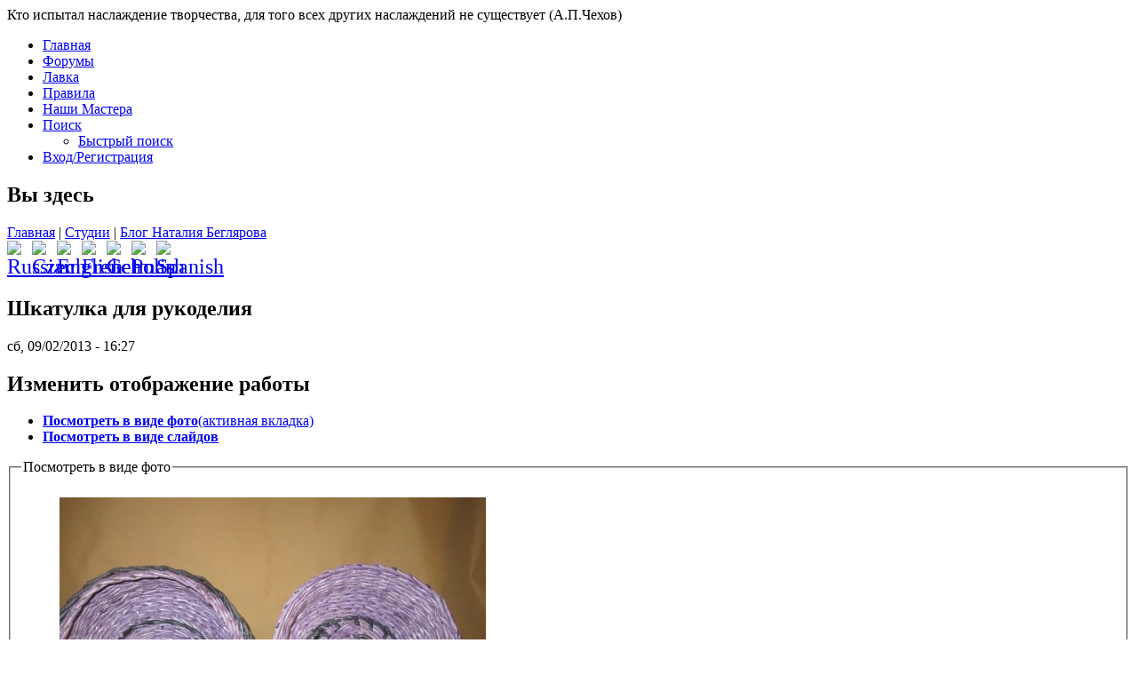

--- FILE ---
content_type: text/html; charset=utf-8
request_url: http://www.masterskaja.net/rabota/Shkatulka-dlya-rukodeliya-0
body_size: 15492
content:
<!DOCTYPE html PUBLIC "-//W3C//DTD XHTML+RDFa 1.0//EN" "http://www.w3.org/MarkUp/DTD/xhtml-rdfa-1.dtd">
<html xmlns="http://www.w3.org/1999/xhtml" xml:lang="ru" version="XHTML+RDFa 1.0" dir="ltr"
  
  xmlns:content="http://purl.org/rss/1.0/modules/content/"
  xmlns:dc="http://purl.org/dc/terms/"
  xmlns:foaf="http://xmlns.com/foaf/0.1/"
  xmlns:og="http://ogp.me/ns#"
  xmlns:rdfs="http://www.w3.org/2000/01/rdf-schema#"
  xmlns:sioc="http://rdfs.org/sioc/ns#"
  xmlns:sioct="http://rdfs.org/sioc/types#"
  xmlns:skos="http://www.w3.org/2004/02/skos/core#"
  xmlns:xsd="http://www.w3.org/2001/XMLSchema#">

<head profile="http://www.w3.org/1999/xhtml/vocab">
  <meta http-equiv="Content-Type" content="text/html; charset=utf-8" />
<meta name="Generator" content="Мастерская" />
<link rel="canonical" href="/rabota/Shkatulka-dlya-rukodeliya-0" />
<link rel="shortlink" href="/node/972" />
<link rel="shortcut icon" href="http://www.masterskaja.net/sites/all/themes/masterskaja110/favicon.ico" type="image/vnd.microsoft.icon" />
<meta name="keywords" content="Из газет, работа Шкатулка для рукоделия, автор Наталия Беглярова" />
  <title>Шкатулка для рукоделия | МАCTЕРскаЯ</title>
  <link type="text/css" rel="stylesheet" href="http://www.masterskaja.net/sites/default/files/css/css_xE-rWrJf-fncB6ztZfd2huxqgxu4WO-qwma6Xer30m4.css" media="all" />
<link type="text/css" rel="stylesheet" href="http://www.masterskaja.net/sites/default/files/css/css_69iQNH9_V5jG-ypN2uK1-Lehh5o2pv6am8NNHLtqn_M.css" media="all" />
<link type="text/css" rel="stylesheet" href="http://www.masterskaja.net/sites/default/files/css/css_vOsbskM9_GwqP02K9sQ2WlDYFpRXpeSKZ-oW2-BdsAM.css" media="all" />
<link type="text/css" rel="stylesheet" href="http://www.masterskaja.net/sites/default/files/css/css_dw-Fews74pZQwNiNLRaqhbKhsRHAOmSarU3lORV6SiM.css" media="all" />
<style type="text/css" media="all">
<!--/*--><![CDATA[/*><!--*/
#back-top{right:40px;}#back-top span#button{background-color:#CCCCCC;}#back-top span#button:hover{opacity:1;filter:alpha(opacity = 1);background-color:#0000FF;}

/*]]>*/-->
</style>
<link type="text/css" rel="stylesheet" href="http://www.masterskaja.net/sites/default/files/css/css_e-lsA9UW55jD6uScYdoBORYc_cMUTHykbhw0OykheKA.css" media="all" />
<link type="text/css" rel="stylesheet" href="http://www.masterskaja.net/sites/default/files/css/css_wqMbWcA2D1Aeuvu6PLAxgvLF0Za-ww2BUYBjhT35ZAQ.css" media="screen" />
<link type="text/css" rel="stylesheet" href="http://www.masterskaja.net/sites/default/files/css/css_kjx5ix_mjfnmmOlYTtuYlBM9HJo30dJ4TNwRLJp51dk.css" media="all" />
<link type="text/css" rel="stylesheet" href="http://www.masterskaja.net/sites/default/files/css/css_kzvvoCZdA31EfuqrQF-WVEGtJHG_TZJ34cVEZSSr9_I.css" media="undefined" />
  <script type="text/javascript" src="http://www.masterskaja.net/sites/default/files/js/js_zS-CmNFGyegtLYJmqFRpxQvvQrfPIFrOMq_3T3C8sZE.js"></script>
<script type="text/javascript" src="http://www.masterskaja.net/sites/default/files/js/js_dc-3wJRWbv_taVa1plg3R3OUES0YBOtAR6cRcGooXgc.js"></script>
<script type="text/javascript" src="http://www.masterskaja.net/sites/default/files/js/js_mViBGig5TUzzNptfR_c7ZD_RcEHts7v8j2Tpg2LaS9M.js"></script>
<script type="text/javascript" src="http://www.masterskaja.net/sites/default/files/js/js_Twnycz3EQ11HGUxjGMZCCWxXK-qxr3daBIKUPhl710o.js"></script>
<script type="text/javascript" src="http://www.masterskaja.net/sites/default/files/js/js_zoON_wle1Ol1jApbpM5P55AG8tSBXul-EqpFjOFW1iQ.js"></script>
<script type="text/javascript">
<!--//--><![CDATA[//><!--
jQuery.extend(Drupal.settings, {"basePath":"\/","pathPrefix":"","ajaxPageState":{"theme":"masterskaja110","theme_token":"GrjTQkaJWaoAxpAVS-DqFq3xO-YLLAcHUtGB-DDefnE","js":{"sites\/all\/modules\/lightbox2\/js\/auto_image_handling.js":1,"sites\/all\/modules\/lightbox2\/js\/lightbox.js":1,"modules\/statistics\/statistics.js":1,"sites\/all\/modules\/jquery_update\/replace\/jquery\/1.7\/jquery.min.js":1,"misc\/jquery-extend-3.4.0.js":1,"misc\/jquery-html-prefilter-3.5.0-backport.js":1,"misc\/jquery.once.js":1,"misc\/drupal.js":1,"sites\/all\/modules\/field_group\/horizontal-tabs\/horizontal-tabs.js":1,"sites\/all\/modules\/comment_notify\/comment_notify.js":1,"sites\/all\/modules\/collapsiblock\/collapsiblock.js":1,"public:\/\/languages\/ru_7qGNqIpjwlja725prknDiO5pIuByPv9NSlS09NeKzP0.js":1,"sites\/all\/modules\/scroll_to_top\/scroll_to_top.js":1,"sites\/all\/modules\/pinterest_hover\/pinterest_hover.js":1,"sites\/all\/modules\/rate\/rate.js":1,"sites\/all\/modules\/views_galleriffic\/js\/jquery.galleriffic.js":1,"sites\/all\/modules\/views_galleriffic\/js\/views_galleriffic.js":1,"sites\/all\/modules\/views_galleriffic\/js\/jquery.opacityrollover.js":1,"sites\/all\/modules\/ckeditor_spoiler\/plugins\/spoiler\/js\/spl.js":1,"sites\/all\/modules\/field_group\/field_group.js":1,"sites\/all\/themes\/masterskaja110\/script.js":1,"sites\/all\/themes\/masterskaja110\/script.responsive.js":1},"css":{"modules\/system\/system.base.css":1,"modules\/system\/system.menus.css":1,"modules\/system\/system.messages.css":1,"modules\/system\/system.theme.css":1,"sites\/all\/modules\/field_group\/horizontal-tabs\/horizontal-tabs.css":1,"sites\/all\/modules\/comment_notify\/comment_notify.css":1,"sites\/all\/modules\/scroll_to_top\/scroll_to_top.css":1,"modules\/aggregator\/aggregator.css":1,"sites\/all\/modules\/collapsiblock\/collapsiblock.css":1,"modules\/comment\/comment.css":1,"sites\/all\/modules\/date\/date_api\/date.css":1,"sites\/all\/modules\/date\/date_popup\/themes\/datepicker.1.7.css":1,"sites\/all\/modules\/date\/date_repeat_field\/date_repeat_field.css":1,"modules\/field\/theme\/field.css":1,"modules\/node\/node.css":1,"modules\/search\/search.css":1,"modules\/user\/user.css":1,"sites\/all\/modules\/video_filter\/video_filter.css":1,"modules\/forum\/forum.css":1,"sites\/all\/modules\/views\/css\/views.css":1,"sites\/all\/modules\/ckeditor\/css\/ckeditor.css":1,"sites\/all\/modules\/ckeditor_spoiler\/plugins\/spoiler\/css\/spoiler.css":1,"sites\/all\/modules\/ctools\/css\/ctools.css":1,"sites\/all\/modules\/lightbox2\/css\/lightbox.css":1,"sites\/all\/modules\/panels\/css\/panels.css":1,"sites\/all\/modules\/rate\/rate.css":1,"0":1,"sites\/all\/modules\/advanced_forum\/styles\/naked\/advanced-forum.naked.structure.css":1,"sites\/all\/modules\/advanced_forum\/styles\/silver_bells\/advanced-forum.silver_bells.style.css":1,"sites\/all\/modules\/advanced_forum_more_styles\/styles\/blue_and_grey\/advanced-forum.blue_and_grey.style.css":1,"sites\/all\/modules\/advanced_forum\/styles\/naked\/advanced-forum.naked.images.css":1,"sites\/all\/modules\/advanced_forum\/styles\/silver_bells\/advanced-forum.silver_bells.images.css":1,"sites\/all\/modules\/advanced_forum_more_styles\/styles\/blue_and_grey\/advanced-forum.blue_and_grey.images.css":1,"sites\/all\/modules\/rate\/templates\/emotion\/emotion.css":1,"sites\/all\/modules\/views_galleriffic\/css\/views_galleriffic_above.css":1,"sites\/all\/modules\/yandex_metrics\/css\/yandex_metrics.css":1,"sites\/all\/modules\/hierarchical_select\/hierarchical_select.css":1,"sites\/all\/modules\/views_fluid_grid\/css\/views_fluid_grid.base.css":1,"sites\/all\/modules\/views_fluid_grid\/css\/views_fluid_grid.advanced.css":1,"sites\/all\/themes\/masterskaja110\/style.css":1,"sites\/all\/themes\/masterskaja110\/css_file.css":1,"sites\/all\/themes\/masterskaja110\/style.responsive.css":1,"sites\/all\/themes\/masterskaja110\/favicon.ico":1}},"collapsiblock":{"blocks":{"block-visitors-0":"3","block-gtranslate-gtranslate":"1","block-user-online":"2","block-views-birthdays-block":"1","block-views-count-lavka-block":"1","block-views-new-user-rabota-block-1":"1","block-views-new-forum-topic-block-1":"1","block-menu-menu-lavkamenu":"1","block-system-navigation":"1","block-pretty-calendar-calendar":"1","block-text-resize-0":"2","block-textsize-form":"1","block-block-1":"3","block-tagadelic-1":"1","block-views-slider-block-1":"1","block-share42-share42":"1","block-block-23":"1","block-block-24":"1","block-block-26":"1","block-block-25":"1","block-system-main":"1","block-privatemsg-privatemsg-new":"1","block-block-27":"1","block-block-28":"1","block-block-29":"1","block-block-30":"1","block-block-19":"1","block-block-31":"1","block-block-32":"1","block-block-33":"1","block-block-20":"1","block-block-21":"1","block-block-9":"1","block-block-34":"1","block-block-35":"1","block-block-36":"1","block-block-2":"1","block-devel-execute-php":"1","block-menu-devel":"1","block-boost-status":"2","block-menu-yandex-pinger":"1","block-system-main-menu":"1","block-devel-switch-user":"1","block-masquerade-masquerade":"3","block-views-birthdays-block-1":"2","block-views-birthdays2-block-1":"1","block-user-new":"2","block-views-slider-cooking-block-1":"1","block-views-slider-front-block":"1","block-views-slider-front-block-1":"1","block-views-slider-front-block-2":"1","block-views-slider-cookery-block":"1","block-views-slider-cookery-block-1":"1","block-views-slider-cookery-block-2":"1","block-block-37":"1","block-block-38":"1","block-block-39":"3","block-block-40":"1","block-block-41":"1","block-block-43":"1","block-block-42":"1","block-statistics-popular":"2","block-views-popular-block":"1","block-block-44":"1","block-views-related-node-block":"1","block-menu-menu-spravka":"2","block-block-45":"1","block-block-47":"1","block-block-48":"1","block-block-49":"1","block-block-50":"1","block-block-51":"1","block-block-52":"1","block-block-53":"1","block-block-54":"1","block-block-55":"1","block-views-foto-full-block":"1","block-block-56":"1","block-block-57":"1","block-views-slider-front-block-3":"1","block-views-slider-front-block-4":"1","block-views-slider-front-block-5":"1","block-block-58":"1","block-block-59":"1","block-block-60":"1","block-block-61":"1","block-block-62":"1","block-block-63":"1","block-block-64":"1"},"default_state":"1","slide_type":"2","slide_speed":"1300","block_title":":header:first","block":"div.block","block_content":"div.content"},"lightbox2":{"rtl":0,"file_path":"\/(\\w\\w\/)public:\/","default_image":"\/sites\/all\/modules\/lightbox2\/images\/brokenimage.jpg","border_size":1,"font_color":"000","box_color":"fff","top_position":"10","overlay_opacity":"0.8","overlay_color":"000","disable_close_click":1,"resize_sequence":0,"resize_speed":400,"fade_in_speed":400,"slide_down_speed":600,"use_alt_layout":0,"disable_resize":0,"disable_zoom":0,"force_show_nav":1,"show_caption":1,"loop_items":1,"node_link_text":"\u041f\u043e\u0441\u043c\u043e\u0442\u0440\u0435\u0442\u044c \u0434\u0435\u0442\u0430\u043b\u0438","node_link_target":0,"image_count":"\u0424\u043e\u0442\u043e \u2116 !current \u0438\u0437 !total","video_count":"\u0412\u0438\u0434\u0435\u043e \u2116 !current \u0438\u0437 !total","page_count":"\u0421\u0442\u0440\u0430\u043d\u0438\u0446\u0430 \u2116 !current \u0438\u0437 !total","lite_press_x_close":"\u043d\u0430\u0436\u043c\u0438\u0442\u0435 \u003Ca href=\u0022#\u0022 onclick=\u0022hideLightbox(); return FALSE;\u0022\u003E\u003Ckbd\u003Ex\u003C\/kbd\u003E\u003C\/a\u003E \u0447\u0442\u043e\u0431\u044b \u0437\u0430\u043a\u0440\u044b\u0442\u044c","download_link_text":"","enable_login":false,"enable_contact":false,"keys_close":"c x 27","keys_previous":"p 37","keys_next":"n 39","keys_zoom":"z","keys_play_pause":"32","display_image_size":"original","image_node_sizes":"()","trigger_lightbox_classes":"","trigger_lightbox_group_classes":"img.inline","trigger_slideshow_classes":"","trigger_lightframe_classes":"","trigger_lightframe_group_classes":"","custom_class_handler":"lightbox","custom_trigger_classes":"img.lb","disable_for_gallery_lists":1,"disable_for_acidfree_gallery_lists":true,"enable_acidfree_videos":true,"slideshow_interval":5000,"slideshow_automatic_start":0,"slideshow_automatic_exit":0,"show_play_pause":1,"pause_on_next_click":0,"pause_on_previous_click":1,"loop_slides":0,"iframe_width":600,"iframe_height":400,"iframe_border":1,"enable_video":0,"useragent":"Mozilla\/5.0 (Macintosh; Intel Mac OS X 10_15_7) AppleWebKit\/537.36 (KHTML, like Gecko) Chrome\/131.0.0.0 Safari\/537.36; ClaudeBot\/1.0; +claudebot@anthropic.com)"},"scroll_to_top":{"label":"\u041d\u0430\u0432\u0435\u0440\u0445"},"pinterest_hover":{"excluded":[]},"rate":{"basePath":"\/rate\/vote\/js","destination":"node\/972"},"views_galleriffic":{"delay":3000,"preloadAhead":"10","transition":1000,"numbthumbs":5,"enableTopPager":false,"enableBottomPager":false,"renderSSControls":"true","renderNavControls":"true","playLinkText":"Play","pauseLinkText":"Pause","prevLinkText":"Previous","nextLinkText":"Next","nextPageLinkText":"Next \u0026gt;","prevPageLinkText":"\u0026lt; Prev","syncTransitions":"","enableKeyboardNavigation":"","enableHistory":"","autoStart":""},"video_filter":{"url":{"ckeditor":"\/video_filter\/dashboard\/ckeditor"},"modulepath":"sites\/all\/modules\/video_filter"},"statistics":{"data":{"nid":"972"},"url":"\/modules\/statistics\/statistics.php"},"field_group":{"htabs":"full","htab":"full"},"better_exposed_filters":{"views":{"related_node":{"displays":{"block":{"filters":[]}}}}}});
//--><!]]>
</script>
  <!-- Created by GURU msterskaja.net -->

<meta name="viewport" content="initial-scale = 1.0, maximum-scale = 1.0, user-scalable = no, width = device-width">

<!--[if lt IE 9]><script src="https://html5shiv.googlecode.com/svn/trunk/html5.js"></script><![endif]-->

<!--[if lte IE 7]><link rel="stylesheet" href="/sites/all/themes/masterskaja110/style.ie7.css" media="screen" /><![endif]-->



</head>
<body class="html not-front not-logged-in no-sidebars page-node page-node- page-node-972 node-type-blog" >
    <!-- /my_header -->
<!-- /my_header -->
<div id="masmain">
<header class="masheader">
    <div class="masshapes">
        <div class="masobject971715839" data-left="100%"></div>
<div class="mastextblock masobject54372367" data-left="0%">
        <div class="masobject54372367-text-container">
        <div class="masobject54372367-text">Кто испытал наслаждение творчества, для того всех других наслаждений не существует (А.П.Чехов)</div>
    </div>
    
</div>
            </div>
</header>
<div class="massheet clearfix">
<nav class="masnav">
<!--гирлянда-->
      <div class="region region-navigation">
    <ul class=" mashmenu "><li class="first leaf"><a href="/" title="Главная страничка">Главная</a></li>
<li class="expanded"><a href="/forum" title="Перейти к форумам для общения и обсуждения">Форумы</a></li>
<li class="leaf"><a href="/lavka" title="В данном разделе Мастера размещают свои работы на продажу">Лавка</a></li>
<li class="leaf"><a href="/rabota/Pravila" title="">Правила</a></li>
<li class="leaf"><a href="/users" title="Все Мастера">Наши Мастера</a></li>
<li class="expanded"><a href="/search" title="Поиск по сайту">Поиск</a><ul class="menu"><li class="first last leaf"><a href="/glossary" title="Быстрый поиск материала по первой букве">Быстрый поиск</a></li>
</ul></li>
<li class="last leaf"><a href="/user/login" title="Войти или зарегистрироваться">Вход/Регистрация</a></li>
</ul>  </div>
</nav>
<div class="maslayout-wrapper">
                <div class="mascontent-layout">
                    <div class="mascontent-layout-row">
                                                <div class="maslayout-cell mascontent">
<article class="maspost masarticle">
                                
                                                
                                <div class="maspostcontent"><h2 class="element-invisible maspostheader">Вы здесь</h2><div class="breadcrumb maspostcontent"><a href="/">Главная</a> | <a href="/blog">Студии</a> | <a href="/studia/Nataliya-Beglyarova">Блог Наталия Беглярова</a></div></div>
                                
                

</article>


  <div class="region region-content">
      <div class="region region-content">
    <div class="block block-gtranslate" id="block-gtranslate-gtranslate">
<div class="content">
<script type="text/javascript">
/* <![CDATA[ */
eval(unescape("eval%28function%28p%2Ca%2Cc%2Ck%2Ce%2Cr%29%7Be%3Dfunction%28c%29%7Breturn%28c%3Ca%3F%27%27%3Ae%28parseInt%28c/a%29%29%29+%28%28c%3Dc%25a%29%3E35%3FString.fromCharCode%28c+29%29%3Ac.toString%2836%29%29%7D%3Bif%28%21%27%27.replace%28/%5E/%2CString%29%29%7Bwhile%28c--%29r%5Be%28c%29%5D%3Dk%5Bc%5D%7C%7Ce%28c%29%3Bk%3D%5Bfunction%28e%29%7Breturn%20r%5Be%5D%7D%5D%3Be%3Dfunction%28%29%7Breturn%27%5C%5Cw+%27%7D%3Bc%3D1%7D%3Bwhile%28c--%29if%28k%5Bc%5D%29p%3Dp.replace%28new%20RegExp%28%27%5C%5Cb%27+e%28c%29+%27%5C%5Cb%27%2C%27g%27%29%2Ck%5Bc%5D%29%3Breturn%20p%7D%28%276%207%28a%2Cb%29%7Bn%7B4%282.9%29%7B3%20c%3D2.9%28%22o%22%29%3Bc.p%28b%2Cf%2Cf%29%3Ba.q%28c%29%7Dg%7B3%20c%3D2.r%28%29%3Ba.s%28%5C%27t%5C%27+b%2Cc%29%7D%7Du%28e%29%7B%7D%7D6%20h%28a%29%7B4%28a.8%29a%3Da.8%3B4%28a%3D%3D%5C%27%5C%27%29v%3B3%20b%3Da.w%28%5C%27%7C%5C%27%29%5B1%5D%3B3%20c%3B3%20d%3D2.x%28%5C%27y%5C%27%29%3Bz%283%20i%3D0%3Bi%3Cd.5%3Bi++%294%28d%5Bi%5D.A%3D%3D%5C%27B-C-D%5C%27%29c%3Dd%5Bi%5D%3B4%282.j%28%5C%27k%5C%27%29%3D%3DE%7C%7C2.j%28%5C%27k%5C%27%29.l.5%3D%3D0%7C%7Cc.5%3D%3D0%7C%7Cc.l.5%3D%3D0%29%7BF%286%28%29%7Bh%28a%29%7D%2CG%29%7Dg%7Bc.8%3Db%3B7%28c%2C%5C%27m%5C%27%29%3B7%28c%2C%5C%27m%5C%27%29%7D%7D%27%2C43%2C43%2C%27%7C%7Cdocument%7Cvar%7Cif%7Clength%7Cfunction%7CGTranslateFireEvent%7Cvalue%7CcreateEvent%7C%7C%7C%7C%7C%7Ctrue%7Celse%7CdoGTranslate%7C%7CgetElementById%7Cgoogle_translate_element2%7CinnerHTML%7Cchange%7Ctry%7CHTMLEvents%7CinitEvent%7CdispatchEvent%7CcreateEventObject%7CfireEvent%7Con%7Ccatch%7Creturn%7Csplit%7CgetElementsByTagName%7Cselect%7Cfor%7CclassName%7Cgoog%7Cte%7Ccombo%7Cnull%7CsetTimeout%7C500%27.split%28%27%7C%27%29%2C0%2C%7B%7D%29%29"))
/* ]]> */
</script><style type="text/css">
<!--
#goog-gt-tt {display:none !important;}

.goog-te-banner-frame {display:none !important;}

.goog-te-menu-value:hover {text-decoration:none !important;}

body {top:0 !important;}

#google_translate_element2 {display:none!important;}
-->
</style><div id="google_translate_element2"></div>
<script type="text/javascript">function googleTranslateElementInit2() {new google.translate.TranslateElement({pageLanguage: 'ru', autoDisplay: false}, 'google_translate_element2');}</script>
<script type="text/javascript" src="http://translate.google.com/translate_a/element.js?cb=googleTranslateElementInit2"></script><style type="text/css">
<!--
a.gtflag {background-image:url('/sites/all/modules/gtranslate/gtranslate-files/24a.png');}
a.gtflag:hover {background-image:url('/sites/all/modules/gtranslate/gtranslate-files/24.png');}
-->
</style><a href="javascript:doGTranslate('ru|ru')" title="Russian" class="gtflag" style="font-size:24px;padding:1px 0;background-repeat:no-repeat;background-position:-500px -200px;"><img src="/sites/all/modules/gtranslate/gtranslate-files/blank.png" height="24" width="24" style="border:0;vertical-align:top;" alt="Russian" /></a> <a href="javascript:doGTranslate('ru|cs')" title="Czech" class="gtflag" style="font-size:24px;padding:1px 0;background-repeat:no-repeat;background-position:-600px -0px;"><img src="/sites/all/modules/gtranslate/gtranslate-files/blank.png" height="24" width="24" style="border:0;vertical-align:top;" alt="Czech" /></a> <a href="javascript:doGTranslate('ru|en')" title="English" class="gtflag" style="font-size:24px;padding:1px 0;background-repeat:no-repeat;background-position:-0px -0px;"><img src="/sites/all/modules/gtranslate/gtranslate-files/blank.png" height="24" width="24" style="border:0;vertical-align:top;" alt="English" /></a> <a href="javascript:doGTranslate('ru|fr')" title="French" class="gtflag" style="font-size:24px;padding:1px 0;background-repeat:no-repeat;background-position:-200px -100px;"><img src="/sites/all/modules/gtranslate/gtranslate-files/blank.png" height="24" width="24" style="border:0;vertical-align:top;" alt="French" /></a> <a href="javascript:doGTranslate('ru|de')" title="German" class="gtflag" style="font-size:24px;padding:1px 0;background-repeat:no-repeat;background-position:-300px -100px;"><img src="/sites/all/modules/gtranslate/gtranslate-files/blank.png" height="24" width="24" style="border:0;vertical-align:top;" alt="German" /></a> <a href="javascript:doGTranslate('ru|pl')" title="Polish" class="gtflag" style="font-size:24px;padding:1px 0;background-repeat:no-repeat;background-position:-200px -200px;"><img src="/sites/all/modules/gtranslate/gtranslate-files/blank.png" height="24" width="24" style="border:0;vertical-align:top;" alt="Polish" /></a> <a href="javascript:doGTranslate('ru|es')" title="Spanish" class="gtflag" style="font-size:24px;padding:1px 0;background-repeat:no-repeat;background-position:-600px -200px;"><img src="/sites/all/modules/gtranslate/gtranslate-files/blank.png" height="24" width="24" style="border:0;vertical-align:top;" alt="Spanish" /></a> </div>
</div>
<div class="block block-system" id="block-system-main">
<div class="content">
<div id="node-972" class="node node-blog" about="/rabota/Shkatulka-dlya-rukodeliya-0" typeof="sioc:Post sioct:BlogPost">
	<article class="maspost masarticle">
                                <h1 class='maspostheader'><span class='maspostheadericon'>Шкатулка для рукоделия</span></h1><span property="dc:title" content="Шкатулка для рукоделия" class="rdf-meta element-hidden"></span><span property="sioc:num_replies" content="15" datatype="xsd:integer" class="rdf-meta element-hidden"></span>
                                                <div class="maspostmetadataheader">
                                        <div class="maspostheadericons masmetadata-icons"><span class="maspostdateicon"><span property="dc:date dc:created" content="2013-02-09T16:27:40+04:00" datatype="xsd:dateTime">сб, 09/02/2013 - 16:27</span></span></div>
                                    </div>
                                <div class="maspostcontent maspostcontent-0 clearfix"><div class="masarticle">
    <div class="field-group-htabs-wrapper group-sposob field-group-htabs"><h2 class="element-invisible">Изменить отображение работы</h2><div class="horizontal-tabs-panes"><fieldset class="collapsible collapsed group-sposob2 field-group-htab form-wrapper"><legend><span class="fieldset-legend">Посмотреть в виде фото</span></legend><div class="fieldset-wrapper"><div class="view view-foto-full view-id-foto_full view-display-id-entity_view_1 view-dom-id-39d53381b73041008e4ec19c753df41f">
      
  
  
      <div class="view-content">
      <table class="views-view-grid cols-4">
  
  <tbody>
          <tr  class="row-1 row-first row-last">
                  <td  class="col-1 col-first">
              
  <div class="views-field views-field-field-image">        <div class="field-content"><div class="item-list"><ol><li class="first"><img typeof="foaf:Image" src="http://www.masterskaja.net/sites/default/files/styles/large/public/Nataliya-Beglyarovafoto/Iz-gazet/Shkatulka-dlya-rukodeliya/img0567-u.jpg?itok=NRpMI65u" width="480" height="360" alt="           Шкатулка сплетена из трубочек накрученных из потребительской бумаги." /></li>
<li><img typeof="foaf:Image" src="http://www.masterskaja.net/sites/default/files/styles/large/public/Nataliya-Beglyarovafoto/Iz-gazet/Shkatulka-dlya-rukodeliya/img0568-u.jpg?itok=Frr0RbN0" width="480" height="360" alt="Красила трубочки морилкой &quot;Эбеновое дерево&quot;+лак и краской для ткани+вода+лак. В игольницу вставлен ситцевый мешочек наполненный ватой." /></li>
<li><img typeof="foaf:Image" src="http://www.masterskaja.net/sites/default/files/styles/large/public/Nataliya-Beglyarovafoto/Iz-gazet/Shkatulka-dlya-rukodeliya/img0569-u.jpg?itok=YRC5x0HI" width="480" height="360" alt="" /></li>
<li class="last"><img typeof="foaf:Image" src="http://www.masterskaja.net/sites/default/files/styles/large/public/Nataliya-Beglyarovafoto/Iz-gazet/Shkatulka-dlya-rukodeliya/img0570-u.jpg?itok=rkhAK3aB" width="480" height="360" alt="Спасибо всем, кто заглянул на мою страничку!" /></li>
</ol></div></div>  </div>          </td>
                  <td  class="col-2">
                      </td>
                  <td  class="col-3">
                      </td>
                  <td  class="col-4 col-last">
                      </td>
              </tr>
      </tbody>
</table>
    </div>
  
  
  
  
  
  
</div> </div></fieldset>
<fieldset class="collapsible collapsed group-sposop-slide field-group-htab form-wrapper"><legend><span class="fieldset-legend">Посмотреть в виде слайдов</span></legend><div class="fieldset-wrapper"><div class="view view-gallery-studia view-id-gallery_studia view-display-id-entity_view_1 view-dom-id-1f16fd8909ec37c4562127c59130d1e3">
      
  
  
      <div class="view-content">
      <div id="galleriffic" class="clearfix">
  <div id="thumbs" class="navigation">
    <a class="pageLink prev" style="visibility: hidden;" href="#" title="Previous Page"></a>
    <ul class="thumbs noscript">
                <li>
    <a class="thumb" href="http://www.masterskaja.net/sites/default/files/styles/gellery_slide/public/Nataliya-Beglyarovafoto/Iz-gazet/Shkatulka-dlya-rukodeliya/img0567-u.jpg?itok=s6kxb5Gw" title="Шкатулкасплетенаизтрубочекнакрученныхизпотребительскойбумаги." name="Шкатулкасплетенаизтрубочекнакрученныхизпотребительскойбумаги."><img src="http://www.masterskaja.net/sites/default/files/styles/prevy_vatermark/public/Nataliya-Beglyarovafoto/Iz-gazet/Shkatulka-dlya-rukodeliya/img0567-u.jpg?itok=mdCUYJ5j" alt="Шкатулкасплетенаизтрубочекнакрученныхизпотребительскойбумаги." /></a>
    <div class="caption">
      <div class="image-title"><p>           Шкатулка сплетена из трубочек накрученных из потребительской бумаги.</p>
</div>       <div class="image-desc"></div>
    </div>
  </li>
                <li>
    <a class="thumb" href="http://www.masterskaja.net/sites/default/files/styles/gellery_slide/public/Nataliya-Beglyarovafoto/Iz-gazet/Shkatulka-dlya-rukodeliya/img0568-u.jpg?itok=8L4y6-dx" title="Красилатрубочкиморилкой"Эбеновоедерево"+лакикраскойдляткани+вода+лак.Вигольницувставленситцевыймешочекнаполненныйватой." name="Красилатрубочкиморилкой"Эбеновоедерево"+лакикраскойдляткани+вода+лак.Вигольницувставленситцевыймешочекнаполненныйватой."><img src="http://www.masterskaja.net/sites/default/files/styles/prevy_vatermark/public/Nataliya-Beglyarovafoto/Iz-gazet/Shkatulka-dlya-rukodeliya/img0568-u.jpg?itok=au70ovsl" alt="Красилатрубочкиморилкой"Эбеновоедерево"+лакикраскойдляткани+вода+лак.Вигольницувставленситцевыймешочекнаполненныйватой." /></a>
    <div class="caption">
      <div class="image-title"><p>Красила трубочки морилкой "Эбеновое дерево"+лак и краской для ткани+вода+лак. В игольницу вставлен ситцевый мешочек наполненный ватой.</p>
</div>       <div class="image-desc"></div>
    </div>
  </li>
                <li>
    <a class="thumb" href="http://www.masterskaja.net/sites/default/files/styles/gellery_slide/public/Nataliya-Beglyarovafoto/Iz-gazet/Shkatulka-dlya-rukodeliya/img0569-u.jpg?itok=GDzwvWXo" title="" name=""><img src="http://www.masterskaja.net/sites/default/files/styles/prevy_vatermark/public/Nataliya-Beglyarovafoto/Iz-gazet/Shkatulka-dlya-rukodeliya/img0569-u.jpg?itok=guBh0Ti2" alt="" /></a>
    <div class="caption">
      <div class="image-title"></div>       <div class="image-desc"></div>
    </div>
  </li>
                <li>
    <a class="thumb" href="http://www.masterskaja.net/sites/default/files/styles/gellery_slide/public/Nataliya-Beglyarovafoto/Iz-gazet/Shkatulka-dlya-rukodeliya/img0570-u.jpg?itok=6rIghLEA" title="Спасибовсем,ктозаглянулнамоюстраничку!" name="Спасибовсем,ктозаглянулнамоюстраничку!"><img src="http://www.masterskaja.net/sites/default/files/styles/prevy_vatermark/public/Nataliya-Beglyarovafoto/Iz-gazet/Shkatulka-dlya-rukodeliya/img0570-u.jpg?itok=idTE20aC" alt="Спасибовсем,ктозаглянулнамоюстраничку!" /></a>
    <div class="caption">
      <div class="image-title"><p>Спасибо всем, кто заглянул на мою страничку!</p>
</div>       <div class="image-desc"></div>
    </div>
  </li>
          </ul>
    <a class="pageLink next" style="visibility: hidden;" href="#" title="Next Page"></a>
  </div>
  <div id="gallery" class="content">
    <div id="controls" class="controls"></div>
    <div id="slideshow-container">
      <div id="loading" class="loader"></div>
      <div id="slideshow"></div>
    </div>
    <div id="caption" class="caption-container"></div>
  </div>
</div>
    </div>
  
  
  
  
  
  
</div> </div></fieldset>
</div></div><div class="field field-name-field-copyr field-type-text-with-summary field-label-hidden"><div class="field-items"><div class="field-item even"><p><em><strong>Опубликовано на masterskaja.net.Копирование с указанием источника приветствуется.</strong></em></p>
</div></div></div><div class="form-item form-type-item">
  <label class=""> Голосование за работу   </label>
 <div class="rate-widget-1 rate-widget clear-block rate-user rate-widget-emotion rate-eb1385338bb9e9c15297bfe61a94c31c rate-node-972-1-3" id="rate-node-972-1-3"><div class="item-list"><ul><li class="first"><span class="rate-button rate-emotion-btn" id="rate-button-1">Не понравилось</span>0</li>
<li><span class="rate-button rate-emotion-btn" id="rate-button-2">Понравилось</span>0</li>
<li><span class="rate-button rate-emotion-btn" id="rate-button-3">Очень понравилось</span>0</li>
<li class="last"><span class="rate-button rate-emotion-btn" id="rate-button-4">Отлично</span>2</li>
</ul></div></div>
</div>
  </div>
</div>
<!--кнопки социалок-->
<div class="shr-bookmarks shr-bookmarks-expand shr-bookmarks-center shr-bookmarks-bg-shr">
					<ul class="socials">
					    <li class="shr-moimir"><a href="http://connect.mail.ru/share?url=http://masterskaja.net/rabota/Shkatulka-dlya-rukodeliya-0&amp;&amp;title=Шкатулка для рукоделия" rel="nofollow" title="Отправить в Мой Мир" onclick="window.open(this.href,this.target);return false;" >Отправить в Мой Мир</a></li>
					    <li class="shr-yandex"><a href="http://my.ya.ru/posts_add_link.xml?URL=http://masterskaja.net/rabota/Shkatulka-dlya-rukodeliya-0&amp;title=Шкатулка для рукоделия&amp;body=Шкатулка для рукоделия" rel="nofollow" title="Расскажи о Мастерской" onclick="window.open(this.href,this.target);return false;">Добавить в закладки Яндекс</a></li>
						<li class="shr-vkontakte"><a href="http://vkontakte.ru/share.php?url=http://masterskaja.net/rabota/Shkatulka-dlya-rukodeliya-0&amp;title=Шкатулка для рукоделия" rel="nofollow" onclick="window.open(this.href,this.target);return false;" title="Добавить в закладки Вконтакте">Добавить в закладки Вконтакте</a></li>
						<li class="shr-odkl"><a href="http://www.odnoklassniki.ru/dk?st.cmd=addShare&st._surl=http://masterskaja.net/node/972" rel="nofollow" onclick="window.open(this.href,this.target);return false;" title="Класс!" >Класс!</a></li>
						<li class="shr-lj"><a href="http://share.yandex.ru/go.xml?service=lj&url=http://masterskaja.net/rabota/Shkatulka-dlya-rukodeliya-0&amp;title=Шкатулка для рукоделия" rel="nofollow" title="Рассказать в ЖЖ" onclick="window.open(this.href,this.target);return false;" >Рассказать в ЖЖ</a></li>
						<li class="shr-facebook"><a href="http://share.yandex.ru/go.xml?service=facebook&amp;url=http://masterskaja.net/rabota/Shkatulka-dlya-rukodeliya-0&amp;title=Шкатулка для рукоделия" rel="nofollow" onclick="window.open(this.href,this.target);return false;" title="Добавить на Facebook">Добавить на Facebook</a></li>
						<li class="shr-twitter"><a href="http://twitter.com/home?status=RT%20@Шкатулка для рукоделия%20http://masterskaja.net/rabota/Shkatulka-dlya-rukodeliya-0" rel="nofollow" onclick="window.open(this.href,this.target);return false;" title="Tweet This!">Tweet This!</a></li>
						<li class="shr-blogger"><a href="http://www.blogger.com/blog-this.g?t=Шкатулка для рукоделия&amp;u=http://masterskaja.net/rabota/Shkatulka-dlya-rukodeliya-0&amp;n=Шкатулка для рукоделия" rel="nofollow" title="Рассказать в Blogger" onclick="window.open(this.href,this.target);return false;" >Отправить в Мой Мир</a></li>
						<li class="shr-liveinternet"><a href="http://www.liveinternet.ru/journal_post.php?action=n_add&amp;cntitle=Шкатулка для рукоделия&amp;cnurl=http://masterskaja.net/rabota/Shkatulka-dlya-rukodeliya-0" rel="nofollow" title="Рассказать в LiveInternet" onclick="window.open(this.href,this.target);return false;" >Рассказать в LiveInternet</a></li>
						<li class="shr-googlebookmarks"><a href="https://www.google.com/bookmarks/mark?op=edit&amp;bkmk=http://masterskaja.net/rabota/Shkatulka-dlya-rukodeliya-0&amp;title=Шкатулка для рукоделия" rel="nofollow" onclick="window.open(this.href,this.target);return false;" title="Добавить в Google Bookmarks">Добавить в Google Bookmarks</a></li>
						<li class="shr-mcrbgy"><a href="http://microbloggy.ru/dashboard?source=bookmarklet&amp;bookmarklet_message=Шкатулка для рукоделия&amp;bookmarklet_link=http://masterskaja.net/node/972" rel="nofollow" onclick="window.open(this.href,this.target);return false;" title="Добавить на MicroBloggy">Добавить на MicroBloggy</a></li>
					</ul>
				</div>
<div class="cleared"></div>
<!--кнопки социалок-->
                                <div class="maspostmetadatafooter">
                                        <div class="maspostfootericons masmetadata-icons">  <div class="user-picture">
    <a href="/master/Nataliya-Beglyarova" title="Информация о пользователе."><img typeof="foaf:Image" src="/sites/default/files/no-avatar.png" alt="Аватар пользователя Наталия Беглярова" title="Аватар пользователя Наталия Беглярова" /></a>  </div>
<span class="maspostcategoryicon"><a href="/studia/Nataliya-Beglyarova" title="Читать последние записи в блоге Наталия Беглярова.">Студия Мастера  Наталия Беглярова</a></span>&nbsp;|&nbsp;<span class="maspostcommentsicon"><span><a href="/user/login?destination=node/972%23comment-form">Войдите</a> или <a href="/user/register?destination=node/972%23comment-form">зарегистрируйтесь</a>, чтобы отправлять комментарии</span></span>&nbsp;|&nbsp;<span class="maspostcategoryicon"><span>488 просмотров</span></span>&nbsp;|&nbsp;<span class="masposttagicon"><div class="mastags"><div class="field field-name-field-tags2 field-type-taxonomy-term-reference field-label-hidden"><div class="field-items"><div class="field-item even"><span class="lineage-item lineage-item-level-0"><a href="/Tehniki/Pletenie">Плетение</a></span><span class="hierarchical-select-item-separator">›</span><span class="lineage-item lineage-item-level-1"><a href="/Tehniki/Iz-gazet">Из газет</a></span></div></div></div></div></span></div>
                                    </div><!--вывод блок похожих материалов-->
<div class="view view-related-node view-id-related_node view-display-id-block view-dom-id-bcf9694aa534b0c82d2e06d1271487cc">
            <div class="view-header">
      <h2 class="zag">Похожие материалы</h2>
    </div>
  
  
  
      <div class="view-content">
      <div class="views-fluid-grid">
    <ul class="views-fluid-grid-list views-fluid-grid-list-justify views-fluid-grid-items-justify">
          <li class="views-fluid-grid-inline views-fluid-grid-item views-row views-row-1 views-row-odd views-row-first">  
  <div class="views-field views-field-field-body-image">        <div class="field-content related_node_foto"><a href="/rabota/Kruzhechka-konfetnica"><img typeof="foaf:Image" src="http://www.masterskaja.net/sites/default/files/styles/flexslider_thumbnail/public/Ve-Rusyazaglfoto/Pletenie/Iz-gazet/07062015/1433624121351.jpg?itok=_2nnx7iF" width="160" height="100" alt="Ve-Руся - Кружечка-конфетница " title="Кружечка-конфетница " /></a></div>  </div>  
  <div class="views-field views-field-title related_node">        <span class="field-content"><a href="/rabota/Kruzhechka-konfetnica">Кружечка-конфетница </a></span>  </div></li>
          <li class="views-fluid-grid-inline views-fluid-grid-item views-row views-row-2 views-row-even">  
  <div class="views-field views-field-field-body-image">        <div class="field-content related_node_foto"><a href="/rabota/Shlyapka"><img typeof="foaf:Image" src="http://www.masterskaja.net/sites/default/files/styles/flexslider_thumbnail/public/Natali777zaglfoto/Pletenie/Iz-gazet/01032016/4.jpg?itok=UzNvw9h5" width="160" height="100" alt="Natali777 - Шляпка" title="Шляпка" /></a></div>  </div>  
  <div class="views-field views-field-title related_node">        <span class="field-content"><a href="/rabota/Shlyapka">Шляпка</a></span>  </div></li>
          <li class="views-fluid-grid-inline views-fluid-grid-item views-row views-row-3 views-row-odd">  
  <div class="views-field views-field-field-body-image">        <div class="field-content related_node_foto"><a href="/rabota/VSPOMINAYa-BYLOE"><img typeof="foaf:Image" src="http://www.masterskaja.net/sites/default/files/styles/flexslider_thumbnail/public/Nataliya-Beglyarovazaglfoto/Pletenie/Iz-beresty/11032014/img-0939u.jpg?itok=YDTl_bRQ" width="160" height="100" alt="Наталия Беглярова - ВСПОМИНАЯ  БЫЛОЕ" title="ВСПОМИНАЯ  БЫЛОЕ" /></a></div>  </div>  
  <div class="views-field views-field-title related_node">        <span class="field-content"><a href="/rabota/VSPOMINAYa-BYLOE">ВСПОМИНАЯ  БЫЛОЕ</a></span>  </div></li>
          <li class="views-fluid-grid-inline views-fluid-grid-item views-row views-row-4 views-row-even">  
  <div class="views-field views-field-field-body-image">        <div class="field-content related_node_foto"><a href="/rabota/Novye-pleteshki"><img typeof="foaf:Image" src="http://www.masterskaja.net/sites/default/files/styles/flexslider_thumbnail/public/Nataliya-Beglyarovazaglfoto/Pletenie/Iz-gazet/28022015/img-1256u.jpg?itok=SR_gV476" width="160" height="100" alt="Наталия Беглярова - Новые плетешки" title="Новые плетешки" /></a></div>  </div>  
  <div class="views-field views-field-title related_node">        <span class="field-content"><a href="/rabota/Novye-pleteshki">Новые плетешки</a></span>  </div></li>
          <li class="views-fluid-grid-inline views-fluid-grid-item views-row views-row-5 views-row-odd views-row-last">  
  <div class="views-field views-field-field-body-image">        <div class="field-content related_node_foto"><a href="/rabota/Podnos-s-fanernym-dnom"><img typeof="foaf:Image" src="http://www.masterskaja.net/sites/default/files/styles/flexslider_thumbnail/public/Kseniya-68zaglfoto/Pletenie/Iz-gazet/Podnos-s-fanernym-dnom/dsc00599640x480.jpg?itok=lMoiwqt_" width="160" height="100" alt="" /></a></div>  </div>  
  <div class="views-field views-field-title related_node">        <span class="field-content"><a href="/rabota/Podnos-s-fanernym-dnom">Поднос с фанерным...</a></span>  </div></li>
              <li class="views-fluid-grid-inline views-fluid-grid-justify-last"></li>
      </ul>
</div>    </div>
  
  
  
  
  
  
</div>                
<!--вывод блок похожих материалов-->
<div id="forum-comments" class="comment-wrapper">
  <a id="comment-4096"></a>


<div id="post-4096" class="forum-post clearfix ru posted-by-18"  about="/comment/4096#comment-4096" typeof="sioc:Post sioct:Comment">
  <div class="forum-post-info clearfix">
    <div class="forum-posted-on">
      сб, 09/02/2013 - 16:34
                    
        
                  </div>
    
    
        
    <span class="forum-post-number"><a href="/comment/4096#comment-4096" class="permalink" rel="bookmark">#1</a></span>
  </div> 
  <div class="forum-post-wrapper">
    <div class="forum-post-panel-sub">
              <div class="author-pane"><a href="/master/Atamansha" title="Информация о пользователе." class="username" xml:lang="" about="/master/Atamansha" typeof="sioc:UserAccount" property="foaf:name" datatype="">Атаманша</a>  <div class="user-picture">
    <a href="/master/Atamansha" title="Информация о пользователе."><img typeof="foaf:Image" src="http://www.masterskaja.net/sites/default/files/styles/thumbnail/public/pictures/picture-18-1351534446.jpg?itok=mxrBY1Pw" alt="Аватар пользователя Атаманша" title="Аватар пользователя Атаманша" /></a>  </div>
</div>          </div>

    <div class="forum-post-panel-main clearfix">
      
      <div class="forum-post-content">
        <span rel="sioc:reply_of" resource="/rabota/Shkatulka-dlya-rukodeliya-0" class="rdf-meta element-hidden"></span><div class="field field-name-comment-body field-type-text-long field-label-hidden"><div class="field-items"><div class="field-item even" property="content:encoded"><p>Ну просто магия какая то... руками из бумаги обычной... такую красоту сотворить! <a href="/sites/default/files/styles/tekst/public/images_upload_useruid18/20130902163436.jpeg" target="_blank" rel="nofollow"><img alt="Увеличить" class="lb" src="/sites/default/files/styles/medium/public/images_upload_useruid18/20130902163436.jpeg" title="" /></a></p>
</div></div></div>      </div>

      
          </div>
  </div>
  
  <div class="forum-post-footer clearfix">
    <div class="forum-jump-links">
      <a href="#forum-topic-top" title="Перейти вверх страницы" class="af-button-small"><span>Вверх</span></a>
    </div>

    <div class="forum-post-links">
      <ul class="links inline"><li class="comment_forbidden first last"><span><a href="/user/login?destination=node/972%23comment-form">Войдите</a> или <a href="/user/register?destination=node/972%23comment-form">зарегистрируйтесь</a>, чтобы отправлять комментарии</span></li>
</ul>    </div>
  </div>
  </div>

<div class="indented"><a id="comment-4106"></a>


<div id="post-4106" class="forum-post clearfix ru posted-by-68 post-by-starter"  about="/comment/4106#comment-4106" typeof="sioc:Post sioct:Comment">
  <div class="forum-post-info clearfix">
    <div class="forum-posted-on">
      сб, 09/02/2013 - 17:26
                    
        
                  </div>
    
       	 <span class="forum-in-reply-to"><a href="/rabota/Shkatulka-dlya-rukodeliya-0#comment-4096" class="active">(Ответ на #1)</a></span>
    
        
    <span class="forum-post-number"><a href="/comment/4106#comment-4106" class="permalink" rel="bookmark">#2</a></span>
  </div> 
  <div class="forum-post-wrapper">
    <div class="forum-post-panel-sub">
              <div class="author-pane"><a href="/master/Nataliya-Beglyarova" title="Информация о пользователе." class="username" xml:lang="" about="/master/Nataliya-Beglyarova" typeof="sioc:UserAccount" property="foaf:name" datatype="">Наталия Беглярова</a>  <div class="user-picture">
    <a href="/master/Nataliya-Beglyarova" title="Информация о пользователе."><img typeof="foaf:Image" src="/sites/default/files/no-avatar.png" alt="Аватар пользователя Наталия Беглярова" title="Аватар пользователя Наталия Беглярова" /></a>  </div>
</div>          </div>

    <div class="forum-post-panel-main clearfix">
      
      <div class="forum-post-content">
        <span rel="sioc:reply_of" resource="/rabota/Shkatulka-dlya-rukodeliya-0" class="rdf-meta element-hidden"></span><span rel="sioc:reply_of" resource="/comment/4096#comment-4096" class="rdf-meta element-hidden"></span><div class="field field-name-comment-body field-type-text-long field-label-hidden"><div class="field-items"><div class="field-item even" property="content:encoded"><p><a href="/sites/default/files/styles/tekst/public/images_upload_useruid68/20130902172115.jpg" target="_blank" rel="nofollow"><img alt="Увеличить" class="lb" src="/sites/default/files/styles/medium/public/images_upload_useruid68/20130902172115.jpg" title="" /></a>      Спасибо, но я себя пока считаю ученицей среднего класса.<img alt="50.gif" height="26" src="http://www.masterskaja.net/sites/all/modules/ckeditor/ckeditor/plugins/smiley/images/50.gif" title="50.gif" width="24" /></p>
</div></div></div>      </div>

      
          </div>
  </div>
  
  <div class="forum-post-footer clearfix">
    <div class="forum-jump-links">
      <a href="#forum-topic-top" title="Перейти вверх страницы" class="af-button-small"><span>Вверх</span></a>
    </div>

    <div class="forum-post-links">
      <ul class="links inline"><li class="comment_forbidden first last"><span><a href="/user/login?destination=node/972%23comment-form">Войдите</a> или <a href="/user/register?destination=node/972%23comment-form">зарегистрируйтесь</a>, чтобы отправлять комментарии</span></li>
</ul>    </div>
  </div>
  </div>
</div><a id="comment-4097"></a>


<div id="post-4097" class="forum-post clearfix ru posted-by-8"  about="/comment/4097#comment-4097" typeof="sioc:Post sioct:Comment">
  <div class="forum-post-info clearfix">
    <div class="forum-posted-on">
      сб, 09/02/2013 - 16:36
                    
        
                  </div>
    
    
        
    <span class="forum-post-number"><a href="/comment/4097#comment-4097" class="permalink" rel="bookmark">#3</a></span>
  </div> 
  <div class="forum-post-wrapper">
    <div class="forum-post-panel-sub">
              <div class="author-pane"><a href="/master/Kseniya-68" title="Информация о пользователе." class="username" xml:lang="" about="/master/Kseniya-68" typeof="sioc:UserAccount" property="foaf:name" datatype="">Ксения 68</a>  <div class="user-picture">
    <a href="/master/Kseniya-68" title="Информация о пользователе."><img typeof="foaf:Image" src="http://www.masterskaja.net/sites/default/files/styles/thumbnail/public/pictures/picture-8-1761820883.jpg?itok=Zyh0sy9Z" alt="Аватар пользователя Ксения 68" title="Аватар пользователя Ксения 68" /></a>  </div>
</div>          </div>

    <div class="forum-post-panel-main clearfix">
      
      <div class="forum-post-content">
        <span rel="sioc:reply_of" resource="/rabota/Shkatulka-dlya-rukodeliya-0" class="rdf-meta element-hidden"></span><div class="field field-name-comment-body field-type-text-long field-label-hidden"><div class="field-items"><div class="field-item even" property="content:encoded"><p>Наталия, как классно!<img alt="113.gif" height="26" src="http://masterskaja.net/sites/all/modules/ckeditor/ckeditor/plugins/smiley/images/113.gif" title="113.gif" width="28" />Отличная идея. И форма необычная, и цвет красивый. Очень мне шкатулка понравилась<img alt="262.gif" height="23" src="http://masterskaja.net/sites/all/modules/ckeditor/ckeditor/plugins/smiley/images/262.gif" title="262.gif" width="36" /><img alt="7.gif" height="24" src="http://masterskaja.net/sites/all/modules/ckeditor/ckeditor/plugins/smiley/images/7.gif" title="7.gif" width="36" /></p>
</div></div></div>      </div>

      
          </div>
  </div>
  
  <div class="forum-post-footer clearfix">
    <div class="forum-jump-links">
      <a href="#forum-topic-top" title="Перейти вверх страницы" class="af-button-small"><span>Вверх</span></a>
    </div>

    <div class="forum-post-links">
      <ul class="links inline"><li class="comment_forbidden first last"><span><a href="/user/login?destination=node/972%23comment-form">Войдите</a> или <a href="/user/register?destination=node/972%23comment-form">зарегистрируйтесь</a>, чтобы отправлять комментарии</span></li>
</ul>    </div>
  </div>
  </div>

<div class="indented"><a id="comment-4104"></a>


<div id="post-4104" class="forum-post clearfix ru posted-by-68 post-by-starter"  about="/comment/4104#comment-4104" typeof="sioc:Post sioct:Comment">
  <div class="forum-post-info clearfix">
    <div class="forum-posted-on">
      сб, 09/02/2013 - 17:17
                    
        
                  </div>
    
       	 <span class="forum-in-reply-to"><a href="/rabota/Shkatulka-dlya-rukodeliya-0#comment-4097" class="active">(Ответ на #3)</a></span>
    
        
    <span class="forum-post-number"><a href="/comment/4104#comment-4104" class="permalink" rel="bookmark">#4</a></span>
  </div> 
  <div class="forum-post-wrapper">
    <div class="forum-post-panel-sub">
              <div class="author-pane"><a href="/master/Nataliya-Beglyarova" title="Информация о пользователе." class="username" xml:lang="" about="/master/Nataliya-Beglyarova" typeof="sioc:UserAccount" property="foaf:name" datatype="">Наталия Беглярова</a>  <div class="user-picture">
    <a href="/master/Nataliya-Beglyarova" title="Информация о пользователе."><img typeof="foaf:Image" src="/sites/default/files/no-avatar.png" alt="Аватар пользователя Наталия Беглярова" title="Аватар пользователя Наталия Беглярова" /></a>  </div>
</div>          </div>

    <div class="forum-post-panel-main clearfix">
      
      <div class="forum-post-content">
        <span rel="sioc:reply_of" resource="/rabota/Shkatulka-dlya-rukodeliya-0" class="rdf-meta element-hidden"></span><span rel="sioc:reply_of" resource="/comment/4097#comment-4097" class="rdf-meta element-hidden"></span><div class="field field-name-comment-body field-type-text-long field-label-hidden"><div class="field-items"><div class="field-item even" property="content:encoded"><p><a href="/sites/default/files/styles/tekst/public/images_upload_useruid68/20130902170556.jpg" target="_blank" rel="nofollow"><img alt="Увеличить" class="lb" src="/sites/default/files/styles/medium/public/images_upload_useruid68/20130902170556.jpg" title="" /></a>      Форму позаимствовала у Совенка в СМ и немного внесла в нее изменения.    Можно вопросики: 1. Какой размер картинок можно помещать?      2. Хотела поместить забавное фото своего кота, но не рискнула.    Вдруг меня    .<img alt="163.gif" height="23" src="http://www.masterskaja.net/sites/all/modules/ckeditor/ckeditor/plugins/smiley/images/163.gif" title="163.gif" width="49" /></p>
</div></div></div>      </div>

      
          </div>
  </div>
  
  <div class="forum-post-footer clearfix">
    <div class="forum-jump-links">
      <a href="#forum-topic-top" title="Перейти вверх страницы" class="af-button-small"><span>Вверх</span></a>
    </div>

    <div class="forum-post-links">
      <ul class="links inline"><li class="comment_forbidden first last"><span><a href="/user/login?destination=node/972%23comment-form">Войдите</a> или <a href="/user/register?destination=node/972%23comment-form">зарегистрируйтесь</a>, чтобы отправлять комментарии</span></li>
</ul>    </div>
  </div>
  </div>

<div class="indented"><a id="comment-4105"></a>


<div id="post-4105" class="forum-post clearfix ru posted-by-393"  about="/comment/4105#comment-4105" typeof="sioc:Post sioct:Comment">
  <div class="forum-post-info clearfix">
    <div class="forum-posted-on">
      сб, 09/02/2013 - 17:26
                    
        
                  </div>
    
       	 <span class="forum-in-reply-to"><a href="/rabota/Shkatulka-dlya-rukodeliya-0#comment-4104" class="active">(Ответ на #4)</a></span>
    
        
    <span class="forum-post-number"><a href="/comment/4105#comment-4105" class="permalink" rel="bookmark">#5</a></span>
  </div> 
  <div class="forum-post-wrapper">
    <div class="forum-post-panel-sub">
              <div class="author-pane"><a href="/master/tamiha" title="Информация о пользователе." class="username" xml:lang="" about="/master/tamiha" typeof="sioc:UserAccount" property="foaf:name" datatype="">тамиха</a>  <div class="user-picture">
    <a href="/master/tamiha" title="Информация о пользователе."><img typeof="foaf:Image" src="http://www.masterskaja.net/sites/default/files/styles/thumbnail/public/pictures/picture-393-1582375058.jpg?itok=vU2JLPxE" alt="Аватар пользователя тамиха" title="Аватар пользователя тамиха" /></a>  </div>
</div>          </div>

    <div class="forum-post-panel-main clearfix">
      
      <div class="forum-post-content">
        <span rel="sioc:reply_of" resource="/rabota/Shkatulka-dlya-rukodeliya-0" class="rdf-meta element-hidden"></span><span rel="sioc:reply_of" resource="/comment/4104#comment-4104" class="rdf-meta element-hidden"></span><div class="field field-name-comment-body field-type-text-long field-label-hidden"><div class="field-items"><div class="field-item even" property="content:encoded"><p>Наталья, здесь нет лимита в картинках! Они молодцы, все предусмотрели! Ставьте какие хотите, она появится у вас в уменьшеном виде, но стоит на нее кликнуть мышкой, картинка, потом, увеличится<img alt="106.gif" height="30" src="http://www.masterskaja.net/sites/all/modules/ckeditor/ckeditor/plugins/smiley/images/106.gif" title="106.gif" width="40" /></p>
</div></div></div>      </div>

      
          </div>
  </div>
  
  <div class="forum-post-footer clearfix">
    <div class="forum-jump-links">
      <a href="#forum-topic-top" title="Перейти вверх страницы" class="af-button-small"><span>Вверх</span></a>
    </div>

    <div class="forum-post-links">
      <ul class="links inline"><li class="comment_forbidden first last"><span><a href="/user/login?destination=node/972%23comment-form">Войдите</a> или <a href="/user/register?destination=node/972%23comment-form">зарегистрируйтесь</a>, чтобы отправлять комментарии</span></li>
</ul>    </div>
  </div>
  </div>

<div class="indented"><a id="comment-4108"></a>


<div id="post-4108" class="forum-post clearfix ru posted-by-68 post-by-starter"  about="/comment/4108#comment-4108" typeof="sioc:Post sioct:Comment">
  <div class="forum-post-info clearfix">
    <div class="forum-posted-on">
      сб, 09/02/2013 - 17:33
                    
        
                  </div>
    
       	 <span class="forum-in-reply-to"><a href="/rabota/Shkatulka-dlya-rukodeliya-0#comment-4105" class="active">(Ответ на #5)</a></span>
    
        
    <span class="forum-post-number"><a href="/comment/4108#comment-4108" class="permalink" rel="bookmark">#6</a></span>
  </div> 
  <div class="forum-post-wrapper">
    <div class="forum-post-panel-sub">
              <div class="author-pane"><a href="/master/Nataliya-Beglyarova" title="Информация о пользователе." class="username" xml:lang="" about="/master/Nataliya-Beglyarova" typeof="sioc:UserAccount" property="foaf:name" datatype="">Наталия Беглярова</a>  <div class="user-picture">
    <a href="/master/Nataliya-Beglyarova" title="Информация о пользователе."><img typeof="foaf:Image" src="/sites/default/files/no-avatar.png" alt="Аватар пользователя Наталия Беглярова" title="Аватар пользователя Наталия Беглярова" /></a>  </div>
</div>          </div>

    <div class="forum-post-panel-main clearfix">
      
      <div class="forum-post-content">
        <span rel="sioc:reply_of" resource="/rabota/Shkatulka-dlya-rukodeliya-0" class="rdf-meta element-hidden"></span><span rel="sioc:reply_of" resource="/comment/4105#comment-4105" class="rdf-meta element-hidden"></span><div class="field field-name-comment-body field-type-text-long field-label-hidden"><div class="field-items"><div class="field-item even" property="content:encoded"><p>Здорово!<img alt="127.gif" height="55" src="http://www.masterskaja.net/sites/all/modules/ckeditor/ckeditor/plugins/smiley/images/127.gif" title="127.gif" width="35" /></p>
</div></div></div>      </div>

      
          </div>
  </div>
  
  <div class="forum-post-footer clearfix">
    <div class="forum-jump-links">
      <a href="#forum-topic-top" title="Перейти вверх страницы" class="af-button-small"><span>Вверх</span></a>
    </div>

    <div class="forum-post-links">
      <ul class="links inline"><li class="comment_forbidden first last"><span><a href="/user/login?destination=node/972%23comment-form">Войдите</a> или <a href="/user/register?destination=node/972%23comment-form">зарегистрируйтесь</a>, чтобы отправлять комментарии</span></li>
</ul>    </div>
  </div>
  </div>
</div><a id="comment-4107"></a>


<div id="post-4107" class="forum-post clearfix ru posted-by-8"  about="/comment/4107#comment-4107" typeof="sioc:Post sioct:Comment">
  <div class="forum-post-info clearfix">
    <div class="forum-posted-on">
      сб, 09/02/2013 - 17:30
                    
        
                  </div>
    
       	 <span class="forum-in-reply-to"><a href="/rabota/Shkatulka-dlya-rukodeliya-0#comment-4104" class="active">(Ответ на #6)</a></span>
    
        
    <span class="forum-post-number"><a href="/comment/4107#comment-4107" class="permalink" rel="bookmark">#7</a></span>
  </div> 
  <div class="forum-post-wrapper">
    <div class="forum-post-panel-sub">
              <div class="author-pane"><a href="/master/Kseniya-68" title="Информация о пользователе." class="username" xml:lang="" about="/master/Kseniya-68" typeof="sioc:UserAccount" property="foaf:name" datatype="">Ксения 68</a>  <div class="user-picture">
    <a href="/master/Kseniya-68" title="Информация о пользователе."><img typeof="foaf:Image" src="http://www.masterskaja.net/sites/default/files/styles/thumbnail/public/pictures/picture-8-1761820883.jpg?itok=Zyh0sy9Z" alt="Аватар пользователя Ксения 68" title="Аватар пользователя Ксения 68" /></a>  </div>
</div>          </div>

    <div class="forum-post-panel-main clearfix">
      
      <div class="forum-post-content">
        <span rel="sioc:reply_of" resource="/rabota/Shkatulka-dlya-rukodeliya-0" class="rdf-meta element-hidden"></span><span rel="sioc:reply_of" resource="/comment/4104#comment-4104" class="rdf-meta element-hidden"></span><div class="field field-name-comment-body field-type-text-long field-label-hidden"><div class="field-items"><div class="field-item even" property="content:encoded"><p>Ну вот, мне и отвечать не пришлось, Танюшка всё за меня рассказала<img alt="113.gif" height="26" src="http://masterskaja.net/sites/all/modules/ckeditor/ckeditor/plugins/smiley/images/113.gif" title="113.gif" width="28" /></p>
</div></div></div>      </div>

      
          </div>
  </div>
  
  <div class="forum-post-footer clearfix">
    <div class="forum-jump-links">
      <a href="#forum-topic-top" title="Перейти вверх страницы" class="af-button-small"><span>Вверх</span></a>
    </div>

    <div class="forum-post-links">
      <ul class="links inline"><li class="comment_forbidden first last"><span><a href="/user/login?destination=node/972%23comment-form">Войдите</a> или <a href="/user/register?destination=node/972%23comment-form">зарегистрируйтесь</a>, чтобы отправлять комментарии</span></li>
</ul>    </div>
  </div>
  </div>

<div class="indented"><a id="comment-4110"></a>


<div id="post-4110" class="forum-post clearfix ru posted-by-393"  about="/comment/4110#comment-4110" typeof="sioc:Post sioct:Comment">
  <div class="forum-post-info clearfix">
    <div class="forum-posted-on">
      сб, 09/02/2013 - 17:40
                    
        
                  </div>
    
       	 <span class="forum-in-reply-to"><a href="/rabota/Shkatulka-dlya-rukodeliya-0#comment-4107" class="active">(Ответ на #7)</a></span>
    
        
    <span class="forum-post-number"><a href="/comment/4110#comment-4110" class="permalink" rel="bookmark">#8</a></span>
  </div> 
  <div class="forum-post-wrapper">
    <div class="forum-post-panel-sub">
              <div class="author-pane"><a href="/master/tamiha" title="Информация о пользователе." class="username" xml:lang="" about="/master/tamiha" typeof="sioc:UserAccount" property="foaf:name" datatype="">тамиха</a>  <div class="user-picture">
    <a href="/master/tamiha" title="Информация о пользователе."><img typeof="foaf:Image" src="http://www.masterskaja.net/sites/default/files/styles/thumbnail/public/pictures/picture-393-1582375058.jpg?itok=vU2JLPxE" alt="Аватар пользователя тамиха" title="Аватар пользователя тамиха" /></a>  </div>
</div>          </div>

    <div class="forum-post-panel-main clearfix">
      
      <div class="forum-post-content">
        <span rel="sioc:reply_of" resource="/rabota/Shkatulka-dlya-rukodeliya-0" class="rdf-meta element-hidden"></span><span rel="sioc:reply_of" resource="/comment/4107#comment-4107" class="rdf-meta element-hidden"></span><div class="field field-name-comment-body field-type-text-long field-label-hidden"><div class="field-items"><div class="field-item even" property="content:encoded"><p><img alt="107.gif" height="21" src="http://www.masterskaja.net/sites/all/modules/ckeditor/ckeditor/plugins/smiley/images/107.gif" title="107.gif" width="32" />Простите пожалуйста<a href="/sites/default/files/styles/tekst/public/images_upload_useruid393/20130902173902.gif" target="_blank" rel="nofollow"><img alt="Увеличить" class="lb" src="/sites/default/files/styles/medium/public/images_upload_useruid393/20130902173902.gif" title="" /></a>Я больше не буду  вперед батьки лезть</p>
</div></div></div>      </div>

      
          </div>
  </div>
  
  <div class="forum-post-footer clearfix">
    <div class="forum-jump-links">
      <a href="#forum-topic-top" title="Перейти вверх страницы" class="af-button-small"><span>Вверх</span></a>
    </div>

    <div class="forum-post-links">
      <ul class="links inline"><li class="comment_forbidden first last"><span><a href="/user/login?destination=node/972%23comment-form">Войдите</a> или <a href="/user/register?destination=node/972%23comment-form">зарегистрируйтесь</a>, чтобы отправлять комментарии</span></li>
</ul>    </div>
  </div>
  </div>
<a id="comment-4112"></a>


<div id="post-4112" class="forum-post clearfix ru posted-by-68 post-by-starter"  about="/comment/4112#comment-4112" typeof="sioc:Post sioct:Comment">
  <div class="forum-post-info clearfix">
    <div class="forum-posted-on">
      сб, 09/02/2013 - 17:49
                    
        
                  </div>
    
       	 <span class="forum-in-reply-to"><a href="/rabota/Shkatulka-dlya-rukodeliya-0#comment-4107" class="active">(Ответ на #8)</a></span>
    
        
    <span class="forum-post-number"><a href="/comment/4112#comment-4112" class="permalink" rel="bookmark">#9</a></span>
  </div> 
  <div class="forum-post-wrapper">
    <div class="forum-post-panel-sub">
              <div class="author-pane"><a href="/master/Nataliya-Beglyarova" title="Информация о пользователе." class="username" xml:lang="" about="/master/Nataliya-Beglyarova" typeof="sioc:UserAccount" property="foaf:name" datatype="">Наталия Беглярова</a>  <div class="user-picture">
    <a href="/master/Nataliya-Beglyarova" title="Информация о пользователе."><img typeof="foaf:Image" src="/sites/default/files/no-avatar.png" alt="Аватар пользователя Наталия Беглярова" title="Аватар пользователя Наталия Беглярова" /></a>  </div>
</div>          </div>

    <div class="forum-post-panel-main clearfix">
      
      <div class="forum-post-content">
        <span rel="sioc:reply_of" resource="/rabota/Shkatulka-dlya-rukodeliya-0" class="rdf-meta element-hidden"></span><span rel="sioc:reply_of" resource="/comment/4107#comment-4107" class="rdf-meta element-hidden"></span><div class="field field-name-comment-body field-type-text-long field-label-hidden"><div class="field-items"><div class="field-item even" property="content:encoded"><p>А про фото котика?<img alt="35.gif" height="23" src="http://www.masterskaja.net/sites/all/modules/ckeditor/ckeditor/plugins/smiley/images/35.gif" title="35.gif" width="24" /></p>
</div></div></div>      </div>

      
          </div>
  </div>
  
  <div class="forum-post-footer clearfix">
    <div class="forum-jump-links">
      <a href="#forum-topic-top" title="Перейти вверх страницы" class="af-button-small"><span>Вверх</span></a>
    </div>

    <div class="forum-post-links">
      <ul class="links inline"><li class="comment_forbidden first last"><span><a href="/user/login?destination=node/972%23comment-form">Войдите</a> или <a href="/user/register?destination=node/972%23comment-form">зарегистрируйтесь</a>, чтобы отправлять комментарии</span></li>
</ul>    </div>
  </div>
  </div>

<div class="indented"><a id="comment-4117"></a>


<div id="post-4117" class="forum-post clearfix ru posted-by-8"  about="/comment/4117#comment-4117" typeof="sioc:Post sioct:Comment">
  <div class="forum-post-info clearfix">
    <div class="forum-posted-on">
      сб, 09/02/2013 - 21:18
                    
        
                  </div>
    
       	 <span class="forum-in-reply-to"><a href="/rabota/Shkatulka-dlya-rukodeliya-0#comment-4112" class="active">(Ответ на #9)</a></span>
    
        
    <span class="forum-post-number"><a href="/comment/4117#comment-4117" class="permalink" rel="bookmark">#10</a></span>
  </div> 
  <div class="forum-post-wrapper">
    <div class="forum-post-panel-sub">
              <div class="author-pane"><a href="/master/Kseniya-68" title="Информация о пользователе." class="username" xml:lang="" about="/master/Kseniya-68" typeof="sioc:UserAccount" property="foaf:name" datatype="">Ксения 68</a>  <div class="user-picture">
    <a href="/master/Kseniya-68" title="Информация о пользователе."><img typeof="foaf:Image" src="http://www.masterskaja.net/sites/default/files/styles/thumbnail/public/pictures/picture-8-1761820883.jpg?itok=Zyh0sy9Z" alt="Аватар пользователя Ксения 68" title="Аватар пользователя Ксения 68" /></a>  </div>
</div>          </div>

    <div class="forum-post-panel-main clearfix">
      
      <div class="forum-post-content">
        <span rel="sioc:reply_of" resource="/rabota/Shkatulka-dlya-rukodeliya-0" class="rdf-meta element-hidden"></span><span rel="sioc:reply_of" resource="/comment/4112#comment-4112" class="rdf-meta element-hidden"></span><div class="field field-name-comment-body field-type-text-long field-label-hidden"><div class="field-items"><div class="field-item even" property="content:encoded"><p>А что про фото котика? Показывайте! Уже любопытно на котика посмотреть<img alt="112.gif" height="21" src="http://masterskaja.net/sites/all/modules/ckeditor/ckeditor/plugins/smiley/images/112.gif" title="112.gif" width="35" /></p>
</div></div></div>      </div>

      
          </div>
  </div>
  
  <div class="forum-post-footer clearfix">
    <div class="forum-jump-links">
      <a href="#forum-topic-top" title="Перейти вверх страницы" class="af-button-small"><span>Вверх</span></a>
    </div>

    <div class="forum-post-links">
      <ul class="links inline"><li class="comment_forbidden first last"><span><a href="/user/login?destination=node/972%23comment-form">Войдите</a> или <a href="/user/register?destination=node/972%23comment-form">зарегистрируйтесь</a>, чтобы отправлять комментарии</span></li>
</ul>    </div>
  </div>
  </div>

<div class="indented"><a id="comment-4118"></a>


<div id="post-4118" class="forum-post clearfix ru posted-by-68 post-by-starter"  about="/comment/4118#comment-4118" typeof="sioc:Post sioct:Comment">
  <div class="forum-post-info clearfix">
    <div class="forum-posted-on">
      сб, 09/02/2013 - 21:53
                    
        
                  </div>
    
       	 <span class="forum-in-reply-to"><a href="/rabota/Shkatulka-dlya-rukodeliya-0#comment-4117" class="active">(Ответ на #10)</a></span>
    
        
    <span class="forum-post-number"><a href="/comment/4118#comment-4118" class="permalink" rel="bookmark">#11</a></span>
  </div> 
  <div class="forum-post-wrapper">
    <div class="forum-post-panel-sub">
              <div class="author-pane"><a href="/master/Nataliya-Beglyarova" title="Информация о пользователе." class="username" xml:lang="" about="/master/Nataliya-Beglyarova" typeof="sioc:UserAccount" property="foaf:name" datatype="">Наталия Беглярова</a>  <div class="user-picture">
    <a href="/master/Nataliya-Beglyarova" title="Информация о пользователе."><img typeof="foaf:Image" src="/sites/default/files/no-avatar.png" alt="Аватар пользователя Наталия Беглярова" title="Аватар пользователя Наталия Беглярова" /></a>  </div>
</div>          </div>

    <div class="forum-post-panel-main clearfix">
      
      <div class="forum-post-content">
        <span rel="sioc:reply_of" resource="/rabota/Shkatulka-dlya-rukodeliya-0" class="rdf-meta element-hidden"></span><span rel="sioc:reply_of" resource="/comment/4117#comment-4117" class="rdf-meta element-hidden"></span><div class="field field-name-comment-body field-type-text-long field-label-hidden"><div class="field-items"><div class="field-item even" property="content:encoded"><p>Завтра теперь размещу сразу несколько фотографий в рубрике "Разное"  Котенок  приблудился к нам на даче в начале сентября.    Сейчас  ему  6 месяцев. Если представить вместо смайлика котенка, то он такой.         .<img alt="124.gif" height="47" src="http://www.masterskaja.net/sites/all/modules/ckeditor/ckeditor/plugins/smiley/images/124.gif" title="124.gif" width="74" /></p>
</div></div></div>      </div>

      
          </div>
  </div>
  
  <div class="forum-post-footer clearfix">
    <div class="forum-jump-links">
      <a href="#forum-topic-top" title="Перейти вверх страницы" class="af-button-small"><span>Вверх</span></a>
    </div>

    <div class="forum-post-links">
      <ul class="links inline"><li class="comment_forbidden first last"><span><a href="/user/login?destination=node/972%23comment-form">Войдите</a> или <a href="/user/register?destination=node/972%23comment-form">зарегистрируйтесь</a>, чтобы отправлять комментарии</span></li>
</ul>    </div>
  </div>
  </div>
</div></div></div></div></div><a id="comment-4101"></a>


<div id="post-4101" class="forum-post clearfix ru posted-by-393"  about="/comment/4101#comment-4101" typeof="sioc:Post sioct:Comment">
  <div class="forum-post-info clearfix">
    <div class="forum-posted-on">
      сб, 09/02/2013 - 17:22
                    
        
                  </div>
    
    
        
    <span class="forum-post-number"><a href="/comment/4101#comment-4101" class="permalink" rel="bookmark">#12</a></span>
  </div> 
  <div class="forum-post-wrapper">
    <div class="forum-post-panel-sub">
              <div class="author-pane"><a href="/master/tamiha" title="Информация о пользователе." class="username" xml:lang="" about="/master/tamiha" typeof="sioc:UserAccount" property="foaf:name" datatype="">тамиха</a>  <div class="user-picture">
    <a href="/master/tamiha" title="Информация о пользователе."><img typeof="foaf:Image" src="http://www.masterskaja.net/sites/default/files/styles/thumbnail/public/pictures/picture-393-1582375058.jpg?itok=vU2JLPxE" alt="Аватар пользователя тамиха" title="Аватар пользователя тамиха" /></a>  </div>
</div>          </div>

    <div class="forum-post-panel-main clearfix">
      
      <div class="forum-post-content">
        <span rel="sioc:reply_of" resource="/rabota/Shkatulka-dlya-rukodeliya-0" class="rdf-meta element-hidden"></span><div class="field field-name-comment-body field-type-text-long field-label-hidden"><div class="field-items"><div class="field-item even" property="content:encoded"><p>И мне понравилась! очень аккуратная, с приятным глазу цветом, шкатулка, как я поняла, игольница!!! Супер, браво Наталья!<img alt="252.gif" height="28" src="http://www.masterskaja.net/sites/all/modules/ckeditor/ckeditor/plugins/smiley/images/252.gif" title="252.gif" width="40" /><a href="/sites/default/files/styles/tekst/public/images_upload_useruid393/20130902172200.gif" target="_blank" rel="nofollow"><img alt="Увеличить" class="lb" src="/sites/default/files/styles/medium/public/images_upload_useruid393/20130902172200.gif" title="" /></a></p>
</div></div></div>      </div>

      
          </div>
  </div>
  
  <div class="forum-post-footer clearfix">
    <div class="forum-jump-links">
      <a href="#forum-topic-top" title="Перейти вверх страницы" class="af-button-small"><span>Вверх</span></a>
    </div>

    <div class="forum-post-links">
      <ul class="links inline"><li class="comment_forbidden first last"><span><a href="/user/login?destination=node/972%23comment-form">Войдите</a> или <a href="/user/register?destination=node/972%23comment-form">зарегистрируйтесь</a>, чтобы отправлять комментарии</span></li>
</ul>    </div>
  </div>
  </div>

<div class="indented"><a id="comment-4109"></a>


<div id="post-4109" class="forum-post clearfix ru posted-by-68 post-by-starter"  about="/comment/4109#comment-4109" typeof="sioc:Post sioct:Comment">
  <div class="forum-post-info clearfix">
    <div class="forum-posted-on">
      сб, 09/02/2013 - 17:38
                    
        
                  </div>
    
       	 <span class="forum-in-reply-to"><a href="/rabota/Shkatulka-dlya-rukodeliya-0#comment-4101" class="active">(Ответ на #12)</a></span>
    
        
    <span class="forum-post-number"><a href="/comment/4109#comment-4109" class="permalink" rel="bookmark">#13</a></span>
  </div> 
  <div class="forum-post-wrapper">
    <div class="forum-post-panel-sub">
              <div class="author-pane"><a href="/master/Nataliya-Beglyarova" title="Информация о пользователе." class="username" xml:lang="" about="/master/Nataliya-Beglyarova" typeof="sioc:UserAccount" property="foaf:name" datatype="">Наталия Беглярова</a>  <div class="user-picture">
    <a href="/master/Nataliya-Beglyarova" title="Информация о пользователе."><img typeof="foaf:Image" src="/sites/default/files/no-avatar.png" alt="Аватар пользователя Наталия Беглярова" title="Аватар пользователя Наталия Беглярова" /></a>  </div>
</div>          </div>

    <div class="forum-post-panel-main clearfix">
      
      <div class="forum-post-content">
        <span rel="sioc:reply_of" resource="/rabota/Shkatulka-dlya-rukodeliya-0" class="rdf-meta element-hidden"></span><span rel="sioc:reply_of" resource="/comment/4101#comment-4101" class="rdf-meta element-hidden"></span><div class="field field-name-comment-body field-type-text-long field-label-hidden"><div class="field-items"><div class="field-item even" property="content:encoded"><p><a href="/sites/default/files/styles/tekst/public/images_upload_useruid68/20130902173544.jpg" target="_blank" rel="nofollow"><img alt="Увеличить" class="lb" src="/sites/default/files/styles/medium/public/images_upload_useruid68/20130902173544.jpg" title="" /></a>           В следующий  раз буду плести повторюшку игольницы три в одной.<img alt="165.gif" height="30" src="http://www.masterskaja.net/sites/all/modules/ckeditor/ckeditor/plugins/smiley/images/165.gif" title="165.gif" width="40" /></p>
</div></div></div>      </div>

      
          </div>
  </div>
  
  <div class="forum-post-footer clearfix">
    <div class="forum-jump-links">
      <a href="#forum-topic-top" title="Перейти вверх страницы" class="af-button-small"><span>Вверх</span></a>
    </div>

    <div class="forum-post-links">
      <ul class="links inline"><li class="comment_forbidden first last"><span><a href="/user/login?destination=node/972%23comment-form">Войдите</a> или <a href="/user/register?destination=node/972%23comment-form">зарегистрируйтесь</a>, чтобы отправлять комментарии</span></li>
</ul>    </div>
  </div>
  </div>
</div><a id="comment-4119"></a>


<div id="post-4119" class="forum-post clearfix ru posted-by-394"  about="/comment/4119#comment-4119" typeof="sioc:Post sioct:Comment">
  <div class="forum-post-info clearfix">
    <div class="forum-posted-on">
      сб, 09/02/2013 - 22:38
                    
        
                  </div>
    
    
        
    <span class="forum-post-number"><a href="/comment/4119#comment-4119" class="permalink" rel="bookmark">#14</a></span>
  </div> 
  <div class="forum-post-wrapper">
    <div class="forum-post-panel-sub">
              <div class="author-pane"><a href="/master/matuljok" title="Информация о пользователе." class="username" xml:lang="" about="/master/matuljok" typeof="sioc:UserAccount" property="foaf:name" datatype="">matuljok</a>  <div class="user-picture">
    <a href="/master/matuljok" title="Информация о пользователе."><img typeof="foaf:Image" src="http://www.masterskaja.net/sites/default/files/styles/thumbnail/public/pictures/picture-394-1359216915.jpg?itok=m9iLVKNE" alt="Аватар пользователя matuljok" title="Аватар пользователя matuljok" /></a>  </div>
</div>          </div>

    <div class="forum-post-panel-main clearfix">
      
      <div class="forum-post-content">
        <span rel="sioc:reply_of" resource="/rabota/Shkatulka-dlya-rukodeliya-0" class="rdf-meta element-hidden"></span><div class="field field-name-comment-body field-type-text-long field-label-hidden"><div class="field-items"><div class="field-item even" property="content:encoded"><p>Оригинальная шкатулка,понравилась!!!<img alt="113.gif" height="26" src="http://masterskaja.net/sites/all/modules/ckeditor/ckeditor/plugins/smiley/images/113.gif" title="113.gif" width="28" /><img alt="165.gif" height="30" src="http://masterskaja.net/sites/all/modules/ckeditor/ckeditor/plugins/smiley/images/165.gif" title="165.gif" width="40" /></p>
</div></div></div>      </div>

      
          </div>
  </div>
  
  <div class="forum-post-footer clearfix">
    <div class="forum-jump-links">
      <a href="#forum-topic-top" title="Перейти вверх страницы" class="af-button-small"><span>Вверх</span></a>
    </div>

    <div class="forum-post-links">
      <ul class="links inline"><li class="comment_forbidden first last"><span><a href="/user/login?destination=node/972%23comment-form">Войдите</a> или <a href="/user/register?destination=node/972%23comment-form">зарегистрируйтесь</a>, чтобы отправлять комментарии</span></li>
</ul>    </div>
  </div>
  </div>
<a id="comment-4122"></a>


<div id="post-4122" class="forum-post clearfix ru posted-by-68 post-by-starter"  about="/comment/4122#comment-4122" typeof="sioc:Post sioct:Comment">
  <div class="forum-post-info clearfix">
    <div class="forum-posted-on">
      сб, 09/02/2013 - 23:18
                    
        
                  </div>
    
    
        
    <span class="forum-post-number"><a href="/comment/4122#comment-4122" class="permalink" rel="bookmark">#15</a></span>
  </div> 
  <div class="forum-post-wrapper">
    <div class="forum-post-panel-sub">
              <div class="author-pane"><a href="/master/Nataliya-Beglyarova" title="Информация о пользователе." class="username" xml:lang="" about="/master/Nataliya-Beglyarova" typeof="sioc:UserAccount" property="foaf:name" datatype="">Наталия Беглярова</a>  <div class="user-picture">
    <a href="/master/Nataliya-Beglyarova" title="Информация о пользователе."><img typeof="foaf:Image" src="/sites/default/files/no-avatar.png" alt="Аватар пользователя Наталия Беглярова" title="Аватар пользователя Наталия Беглярова" /></a>  </div>
</div>          </div>

    <div class="forum-post-panel-main clearfix">
      
      <div class="forum-post-content">
        <span rel="sioc:reply_of" resource="/rabota/Shkatulka-dlya-rukodeliya-0" class="rdf-meta element-hidden"></span><div class="field field-name-comment-body field-type-text-long field-label-hidden"><div class="field-items"><div class="field-item even" property="content:encoded"><p><img alt="13.gif" height="28" src="http://www.masterskaja.net/sites/all/modules/ckeditor/ckeditor/plugins/smiley/images/13.gif" title="13.gif" width="34" /> Спасибо! Завтра наверно покажу еще одну.<a href="/sites/default/files/styles/tekst/public/images_upload_useruid68/20130902231741.png" target="_blank" rel="nofollow"><img alt="Увеличить" class="lb" src="/sites/default/files/styles/medium/public/images_upload_useruid68/20130902231741.png" title="" /></a></p>
</div></div></div>      </div>

      
          </div>
  </div>
  
  <div class="forum-post-footer clearfix">
    <div class="forum-jump-links">
      <a href="#forum-topic-top" title="Перейти вверх страницы" class="af-button-small"><span>Вверх</span></a>
    </div>

    <div class="forum-post-links">
      <ul class="links inline"><li class="comment_forbidden first last"><span><a href="/user/login?destination=node/972%23comment-form">Войдите</a> или <a href="/user/register?destination=node/972%23comment-form">зарегистрируйтесь</a>, чтобы отправлять комментарии</span></li>
</ul>    </div>
  </div>
  </div>
        </div>
</article>	</div>
</div>
</div>
  </div>
  </div>

<!--вывод дополнительных регионов-->
<!--вывод дополнительных регионов-->
<div id="user3">  <div class="region region-user3">
    <div class="block block-block" id="block-block-40">
<div class="masbox maspost">
<div class="masbox-body maspost-body">
<article class="maspost-inner masarticle">
<div class="maspostcontent">
<div class="masarticle content">
<table align="center" style="width: 100%;">
	<thead>
		<tr>
			<th colspan="2" scope="col" style="white-space: nowrap; text-align: center; vertical-align: middle;">
			<p>Друзья МАСТЕРской</p>
			</th>
		</tr>
	</thead>
	<tbody>
		<tr>
			<td rowspan="2" style="text-align: center; vertical-align: middle;">
			<p>&nbsp;</p>
			</td>
			<td class="rtecenter" style="vertical-align: middle;"><a href="http://subscribe.ru/group/rukodelie" target="_blank"><img height="56" src="/sites/default/files/subs.gif" style="max-width: 100%;" width="171" /></a><a href="http://tambov-keramika.ru"><img alt="" height="44" src="http://tambov-keramika.ru/sites/all/themes/ceramic3/images/index.png" width="291" /></a></td>
		</tr>
		<tr>
			<td style="vertical-align: middle;">&nbsp;</td>
		</tr>
	</tbody>
</table>
</div>
</div>
<div class="cleared"></div>
</article>
<div class="cleared"></div>
</div>
</div>
</div>
  </div>
</div></div>
                                            </div>
                </div>
            </div>
    </div>
<footer class="masfooter">
  <div class="masfooter-inner">
<div style="position:relative;display:inline-block;padding-left:29px;padding-right:29px"><a title="RSS" class="masrss-tag-icon" style="position: absolute; bottom: -10px; left: -6px; line-height: 21px;" href="/rss.xml"></a><p>МАСТЕРСкаЯ © 2012-2022. Создание  и поддержка "G.A.V." All Rights Reserved.</p></div>
  <div id="copyright">  <div class="region region-copyright">
    <div class="block block-block" id="block-block-2">
<div class="content">
<p><strong><em>Внимание!</em></strong><em> Все</em> <em>работы (файлы) предоставлены для ознакомительных целей. Ответственность за дальнейшее использование предоставленных материалов ложится на конечных пользователей. Создатели сайта не берут на себя ответственность за действия посетителей после загрузки материалов сайта на свой ПК.</em></p>
</div>
</div>
  </div>
</div></div>
</footer>

</div>


  <script type="text/javascript" src="//assets.pinterest.com/js/pinit.js" data-pin-hover="true" data-pin-height="28" data-pin-shape="rect" data-pin-color="red" data-pin-lang="en"></script><div class="ym-counter"><!-- Yandex.Metrika counter -->
<script type="text/javascript">
(function (d, w, c) {
    (w[c] = w[c] || []).push(function() {
        try {
            w.yaCounter18398218 = new Ya.Metrika({id:18398218,
                    webvisor:true,
                    clickmap:true,
                    trackLinks:true,
                    accurateTrackBounce:true});
        } catch(e) { }
    });

    var n = d.getElementsByTagName("script")[0],
        s = d.createElement("script"),
        f = function () { n.parentNode.insertBefore(s, n); };
    s.type = "text/javascript";
    s.async = true;
    s.src = (d.location.protocol == "https:" ? "https:" : "http:") + "//mc.yandex.ru/metrika/watch.js";

    if (w.opera == "[object Opera]") {
        d.addEventListener("DOMContentLoaded", f, false);
    } else { f(); }
})(document, window, "yandex_metrika_callbacks");
</script>
<noscript><div><img src="//mc.yandex.ru/watch/18398218" style="position:absolute; left:-9999px;" alt="" /></div></noscript>
<!-- /Yandex.Metrika counter --></div><script type="text/javascript" src="http://www.masterskaja.net/sites/default/files/js/js_LUqTc18NPwkX1r2StaPIihlhGx1aur9HO32hTRqTWkY.js"></script>
</body>
</html>